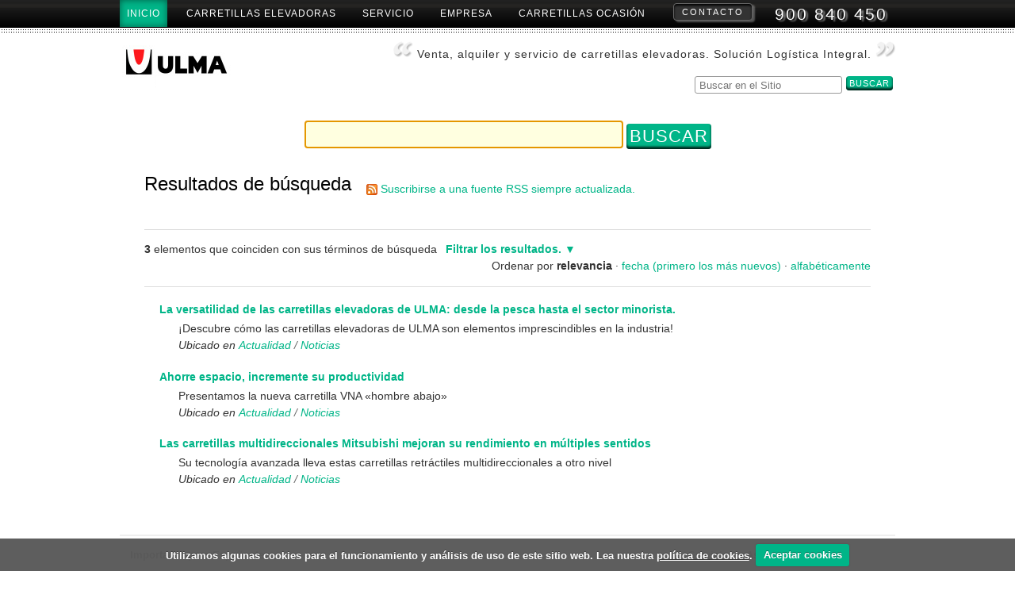

--- FILE ---
content_type: text/html;charset=utf-8
request_url: https://www.ulmacarretillas.com/@@search?Subject%3Alist=carretilla%20para%20pasillos%20muy%20estrechos
body_size: 6459
content:
<!DOCTYPE html>
<html xmlns="http://www.w3.org/1999/xhtml" lang="es">

    
    
    
    
    


<head>
    <meta http-equiv="Content-Type" content="text/html; charset=utf-8" />

    
        <base href="https://www.ulmacarretillas.com/" /><!--[if lt IE 7]></base><![endif]-->
    

    
        <title>ULMA Carretillas Elevadoras - Solución Logística Integral</title>


  
    <style type="text/css" media="all">@import url(https://www.ulmacarretillas.com/portal_css/ULMA%20Carretillas/resourcejquery-cachekey-872df93ebf6877c3133195bdf6df9aa4.css);</style>
    <link rel="stylesheet" type="text/css" href="https://www.ulmacarretillas.com/portal_css/ULMA%20Carretillas/public-cachekey-0b57008ba55f83baa94b3c1d1be5a655.css" />
        <!--[if lt IE 8]>    
    
    <link rel="stylesheet" type="text/css" media="screen" href="https://www.ulmacarretillas.com/portal_css/ULMA%20Carretillas/IEFixes-cachekey-0160f48a0fdb60ef014c181e1926fb80.css" />
        <![endif]-->
    
    <style type="text/css" media="all">@import url(https://www.ulmacarretillas.com/portal_css/ULMA%20Carretillas/faceted_view-cachekey-bad3ba3614ac1090843a70715b82222b.css);</style>
    <link rel="stylesheet" type="text/css" href="https://www.ulmacarretillas.com/portal_css/ULMA%20Carretillas/ulmacarretillas.theme-cachekey-2bed8f04cc853a1fdb86ab0cc42c14a5.css" />
    <style type="text/css" media="screen">@import url(https://www.ulmacarretillas.com/portal_css/ULMA%20Carretillas/resourcecollective.z3cform.datagridfielddatagridfield-cachekey-7e61a8f27eac70a3d479fe2ac5cec2a1.css);</style>

  
    <link rel="stylesheet" data-rel="kinetic-stylesheet" type="text/kss" href="https://www.ulmacarretillas.com/portal_kss/ULMA%20Carretillas/at-cachekey-49b64c3e9e75c12ee390f7cd82585453.kss" />
  
    <script type="text/javascript" src="https://www.ulmacarretillas.com/portal_javascripts/ULMA%20Carretillas/resourceplone.app.jquery-cachekey-58374e2406ef9a09412a3319f5aa43f1.js"></script>
    <script type="text/javascript" src="https://www.ulmacarretillas.com/portal_javascripts/ULMA%20Carretillas/collective.js.jqueryui.custom.min-cachekey-19cef11d8f9ca8a5ec9a0d45e24f8fd3.js"></script>
    <script type="text/javascript" src="https://www.ulmacarretillas.com/portal_javascripts/ULMA%20Carretillas/faceted_view-cachekey-34c944dfd7554e03e937833bd81d38f0.js"></script>
    <script type="text/javascript" src="https://www.ulmacarretillas.com/portal_javascripts/ULMA%20Carretillas/jquery.galleriffic-cachekey-573f90ac067c00d5776cfae5f380b349.js"></script>
    <script type="text/javascript" src="https://www.ulmacarretillas.com/portal_javascripts/ULMA%20Carretillas/jquery.history-cachekey-1588f6c4b0927533188333199a50fdbd.js"></script>
    <script type="text/javascript" src="https://www.ulmacarretillas.com/portal_javascripts/ULMA%20Carretillas/jquery.opacityrollover-cachekey-d8667e6043235645eaa3493b880e4e6c.js"></script>
    <script type="text/javascript" src="https://www.ulmacarretillas.com/portal_javascripts/ULMA%20Carretillas/resourcejquery.splitter-cachekey-86894008252efa4e3555bd13b1adef66.js"></script>
    <script type="text/javascript" src="https://www.ulmacarretillas.com/portal_javascripts/ULMA%20Carretillas/resourcecs.cssbrowserselectorcss_browser_selector.min-cachekey-427802a3c19597e315f3b3b926442303.js"></script>
    <script type="text/javascript" src="https://www.ulmacarretillas.com/portal_javascripts/ULMA%20Carretillas/resourcecollective.z3cform.datagridfielddatagridfield-cachekey-b22a3e149b4a01db4795284cab05933d.js"></script>



<script type="text/javascript">

    (function($) {
        $(document).ready(function () {
            if($.cookieCuttr) {
                $.cookieCuttr({cookieAnalytics: false,
                               cookiePolicyLink: "/sobre-nosotros/legal#cookies",
                               cookieMessage: "Utilizamos algunas cookies para el funcionamiento y análisis de uso de este sitio web. Lea nuestra <a href='{{cookiePolicyLink}}'>política de cookies</a>.",
                               cookieAcceptButtonText: "Aceptar cookies",
                               cookieNotificationLocationBottom: false
                               });
                }
        })
    })(jQuery);
</script>


<meta name="DC.format" content="text/html"/>
<meta name="DC.language" content="es"/>
<meta name="DC.date.modified" content="2012-09-19T16:32:36+02:00"/>
<meta name="DC.date.created" content="2012-09-19T16:32:36+02:00"/>
<meta name="DC.type" content="Plone Site"/>
<meta name="DC.distribution" content="Global"/>
<meta name="description" content="ULMA Carretillas Elevadoras a través de la venta, el alquiler y el servicio de mantenimiento de carretillas diesel, gas o eléctricas y equipos de interior como transpaletas, retráctiles, apiladores y carretillas de carga lateral, ofrece la solución logística integral."/>
<meta name="robots" content="ALL"/>
<meta name="distribution" content="Global"/>


<link rel="alternate" data-kss-base-url="kss-base-url" href="https://www.ulmacarretillas.com/" />
        

    <link rel="shortcut icon" type="image/x-icon" href="https://www.ulmacarretillas.com/favicon.ico" />
    <link rel="apple-touch-icon" href="https://www.ulmacarretillas.com/touch_icon.png" />


<script type="text/javascript">
        jQuery(function($){
            $.datepicker.setDefaults(
                jQuery.extend($.datepicker.regional['es'],
                {dateFormat: 'dd/mm/yy'}));
        });
        </script>




    <link rel="search" href="https://www.ulmacarretillas.com/@@search" title="Buscar en este sitio" />



        
        
        

    

    <meta name="navigation_root_url" content="https://www.ulmacarretillas.com" />

  
        
        

        <meta name="viewport" content="width=device-width, initial-scale=0.6666, maximum-scale=1.0, minimum-scale=0.6666" />
        <meta name="generator" content="Plone - http://plone.org" />
    

<!-- Google tag (gtag.js) -->
<script async src="https://www.googletagmanager.com/gtag/js?id=UA-3450377-1"></script>
<script>
  window.dataLayer = window.dataLayer || [];
  function gtag(){dataLayer.push(arguments);}
  gtag('js', new Date());

  gtag('config', 'UA-3450377-1');
</script>


<!-- Global site tag (gtag.js) - Google Analytics -->
<script async src="https://www.googletagmanager.com/gtag/js?id=G-CZKRQTYN8W"></script>
<script>
  window.dataLayer = window.dataLayer || [];
  function gtag(){dataLayer.push(arguments);}
  gtag('js', new Date());

  gtag('config', 'G-CZKRQTYN8W');
</script>


	<script type="text/javascript">
		/*<![CDATA[*/
		jq(function() {
			var extensions = ["avi", "css", "doc", "docx", "dmg", "eps", "exe", "jpg", "js", "mov", "mp3", "msi", "pdf", "png", "ppt", "pptx", "rar", "svg", "txt", "vsd", "vxd", "wma", "wmv", "xls", "xlsx", "zip"];
			var extensionsPattern = new RegExp('\\.((' + extensions.join(')|(') + '))$', 'g');
			jq('a').filter(function () {
				return this.href.match(extensionsPattern) || this.href.match(/\/at_download\//g);
			}).click(function () {
				ga('send', 'event', 'File', 'download', this.href);
			});
		});
		/*]]>*/
	</script>


</head>

<body class="template-search portaltype-plone-site site-Plone icons-on" dir="ltr">


<div id="visual-portal-external-wrapper">
<div id="visual-portal-wrapper">

        <div id="portal-top" class="row">
<div class="cell width-full position-0">
            <div id="portal-header">
    <p class="hiddenStructure">
  <a accesskey="2" href="https://www.ulmacarretillas.com/@@search?Subject%3Alist=carretilla%20para%20pasillos%20muy%20estrechos#content">Cambiar a contenido.</a> |

  <a accesskey="6" href="https://www.ulmacarretillas.com/@@search?Subject%3Alist=carretilla%20para%20pasillos%20muy%20estrechos#portal-globalnav">Saltar a navegación</a>
</p>

<div id="portal-personaltools-wrapper">

<p class="hiddenStructure">Herramientas Personales</p>





</div>




    <p class="hiddenStructure">Secciones</p>

    <ul id="portal-globalnav"><li id="portaltab-index_html" class="selected"><a href="https://www.ulmacarretillas.com" title="">Inicio</a></li><li id="portaltab-carretillas" class="plain"><a href="https://www.ulmacarretillas.com/carretillas" title="">Carretillas Elevadoras</a></li><li id="portaltab-servicios" class="plain"><a href="https://www.ulmacarretillas.com/servicios" title="Todo el servicio postventa de ULMA
con sólo marcar el teléfono gratuito 900 92 62 42">Servicio </a></li><li id="portaltab-sobre-nosotros" class="plain"><a href="https://www.ulmacarretillas.com/sobre-nosotros" title="">Empresa</a></li><li id="portaltab-ocasion" class="plain"><a href="https://www.ulmacarretillas.com/ocasion" title="Stock actualizado de carretillas reacondicionadas y de segunda mano.">Carretillas Ocasión</a></li></ul>


<div id="portal-searchbox">

    <form id="searchGadget_form" action="https://www.ulmacarretillas.com/@@search">

        <div class="LSBox">
        <label class="hiddenStructure" for="searchGadget">Buscar</label>

        <input name="SearchableText" type="text" size="18" title="Buscar en el Sitio" placeholder="Buscar en el Sitio" accesskey="4" class="searchField" id="searchGadget" />

        <input class="searchButton" type="submit" value="Buscar" />

        <div class="searchSection">
            <input id="searchbox_currentfolder_only" class="noborder" type="checkbox" name="path" value="/Plone" />
            <label for="searchbox_currentfolder_only" style="cursor: pointer">solo en la sección actual</label>
        </div>

        <div class="LSResult" id="LSResult"><div class="LSShadow" id="LSShadow"></div></div>
        </div>
    </form>

    <div id="portal-advanced-search" class="hiddenStructure">
        <a href="https://www.ulmacarretillas.com/@@search" accesskey="5">Búsqueda Avanzada…</a>
    </div>

</div>

<a id="portal-logo" title="ULMA Carretillas Elevadoras - Solución Logística Integral" accesskey="1" href="https://www.ulmacarretillas.com">
    <img src="https://www.ulmacarretillas.com/logo.gif" alt="" title="" height="63" width="175" /></a>

<a href="https://www.ulmacarretillas.com/contacto" id="contact-form-link">
   Contacto
</a>
<p id="contact-form-phone-text">
   900 840 450
</p>
<a id="contact-form-phone" href="tel:902228899">
   900 840 450
</a>

<div id="editable-tagline">
  <p> Venta, alquiler y servicio de carretillas elevadoras. Solución Logística Integral.</p>
</div> 

</div>

</div>
        </div>
    <div id="portal-columns" class="row">

        <div id="portal-column-content" class="cell width-full position-0">

            <div id="viewlet-above-content"></div>

            
                <div class="">

                    

                    

    <dl class="portalMessage info" id="kssPortalMessage" style="display:none">
        <dt>Info</dt>
        <dd></dd>
    </dl>



                    
                        <div id="content">

                            

                            <div id="content-core">

    <form name="searchform" action="@@search" class="searchPage enableAutoFocus">

        <input type="hidden" name="advanced_search" value="False" />
        <input type="hidden" name="sort_on" value="" />

        <fieldset id="search-field" class="noborder">
            <input class="searchPage" name="SearchableText" type="text" size="25" title="Buscar en Sitio" value="" />
            <input class="searchPage searchButton allowMultiSubmit" type="submit" value="Buscar" />
        </fieldset>

        <div class="row">

            <div class="cell width-full position-0">
                <h1 class="documentFirstHeading">Resultados de búsqueda</h1>
                

                <p id="rss-subscription">
                      <img src="https://www.ulmacarretillas.com/rss.gif" alt="RSS" />
                    <a href="https://www.ulmacarretillas.com/search_rss?Subject%3Alist=carretilla%20para%20pasillos%20muy%20estrechos" class="link-feed">
                        <span>Suscribirse a una fuente RSS siempre actualizada.</span>
                    </a>
                </p>
            </div>
            <div class="visualClear"><!-- --></div>
            <div id="search-results-wrapper" class="cell width-full position-0">

                <div id="search-results-bar">
                    <span><strong id="search-results-number">3</strong> elementos que coinciden con sus términos de búsqueda</span>

                    <dl class="actionMenu deactivated">

                      <dt class="actionMenuHeader">
                          <a href="https://www.ulmacarretillas.com/@@search?Subject%3Alist=carretilla%20para%20pasillos%20muy%20estrechos&amp;advanced_search=True" id="search-filter-toggle">Filtrar los resultados.</a>
                      </dt>
                      <dd class="actionMenuContent">
                          <div id="search-filter">

                              <fieldset class="noborder">

                                  <legend>Nuevos elementos desde</legend>

                                  <div class="field">

                                      <div class="formHelp"></div>

                                      
                                          <input type="radio" id="query-date-yesterday" name="created.query:record:list:date" value="2026/01/26" />
                                          <label for="query-date-yesterday">Ayer</label>
                                          <br />
                                          <input type="radio" id="query-date-lastweek" name="created.query:record:list:date" value="2026/01/20" />
                                          <label for="query-date-lastweek">Última semana</label>
                                          <br />
                                          <input type="radio" id="query-date-lastmonth" name="created.query:record:list:date" value="2025/12/27" />
                                          <label for="query-date-lastmonth">Último mes</label>
                                          <br />
                                          <input type="radio" id="query-date-ever" name="created.query:record:list:date" checked="checked" value="1970-01-02" />
                                          <label for="query-date-ever">Alguna vez</label>
                                      

                                      <input type="hidden" name="created.range:record" value="min" />
                                  </div>

                                  <div class="formControls">
                                      <input class="searchPage searchButton allowMultiSubmit" type="submit" value="Buscar" />
                                  </div>

                                  <div class="visualClear"><!-- --></div>
                              </fieldset>

                          </div>
                      </dd>

                    </dl>

                    <span id="searchResultsSort">
                      <span>Ordenar por</span>
                          <span id="sorting-options">
                              
                                  
                                      
                                      
                                      <strong>relevancia</strong>
                                      <span>&middot;</span>
                                      
                                  
                                  
                                      
                                      <a data-sort="Date" href="https://www.ulmacarretillas.com/@@search?sort_on=Date&amp;sort_order=reverse&amp;Subject:list=carretilla%20para%20pasillos%20muy%20estrechos">fecha (primero los más nuevos)</a>
                                      
                                      <span>&middot;</span>
                                      
                                  
                                  
                                      
                                      <a data-sort="sortable_title" href="https://www.ulmacarretillas.com/@@search?sort_on=sortable_title&amp;Subject:list=carretilla%20para%20pasillos%20muy%20estrechos">alfabéticamente</a>
                                      
                                      
                                      
                                  
                              
                          </span>
                    </span>
                </div>

                <div class="visualClear"><!-- --></div>

                
                    <div id="search-results">

                        

                        
                          <dl class="searchResults">
                              
                                    <dt class="contenttype-news-item">
                                      <a href="https://www.ulmacarretillas.com/actualidad/noticias/la-versatilidad-de-las-carretillas-elevadoras-de-ulma-desde-la-pesca-hasta-el-sector-minorista" class="state-published">La versatilidad de las carretillas elevadoras de ULMA: desde la pesca hasta el sector minorista.</a>
                                    </dt>
                                    <dd>
                                      
                                      <div>¡Descubre cómo las carretillas elevadoras de ULMA son elementos imprescindibles en la industria!</div>

                                      <cite class="documentLocation link-location">
                                          <span>Ubicado en</span>
                                          <span dir="ltr">
                                              
                                                  <a href="https://www.ulmacarretillas.com/actualidad">Actualidad</a>
                                                  <span class="breadcrumbSeparator">
                                                      /
                                                      
                                                  </span>
                                               
                                          </span>
                                          <span dir="ltr">
                                              
                                                  <a href="https://www.ulmacarretillas.com/actualidad/noticias">Noticias</a>
                                                  
                                               
                                          </span>

                                      </cite>

                                    </dd>
                              
                              
                                    <dt class="contenttype-news-item">
                                      <a href="https://www.ulmacarretillas.com/actualidad/noticias/ahorre-espacio-incremente-su-productividad" class="state-published">Ahorre espacio, incremente su productividad</a>
                                    </dt>
                                    <dd>
                                      
                                      <div>Presentamos la nueva carretilla VNA «hombre abajo»</div>

                                      <cite class="documentLocation link-location">
                                          <span>Ubicado en</span>
                                          <span dir="ltr">
                                              
                                                  <a href="https://www.ulmacarretillas.com/actualidad">Actualidad</a>
                                                  <span class="breadcrumbSeparator">
                                                      /
                                                      
                                                  </span>
                                               
                                          </span>
                                          <span dir="ltr">
                                              
                                                  <a href="https://www.ulmacarretillas.com/actualidad/noticias">Noticias</a>
                                                  
                                               
                                          </span>

                                      </cite>

                                    </dd>
                              
                              
                                    <dt class="contenttype-news-item">
                                      <a href="https://www.ulmacarretillas.com/actualidad/noticias/las-carretillas-multidireccionales-mitsubishi-mejoran-su-rendimiento-en-multiples-sentidos" class="state-published">Las carretillas multidireccionales Mitsubishi mejoran su rendimiento en múltiples sentidos</a>
                                    </dt>
                                    <dd>
                                      
                                      <div>Su tecnología avanzada lleva estas carretillas retráctiles multidireccionales a otro nivel</div>

                                      <cite class="documentLocation link-location">
                                          <span>Ubicado en</span>
                                          <span dir="ltr">
                                              
                                                  <a href="https://www.ulmacarretillas.com/actualidad">Actualidad</a>
                                                  <span class="breadcrumbSeparator">
                                                      /
                                                      
                                                  </span>
                                               
                                          </span>
                                          <span dir="ltr">
                                              
                                                  <a href="https://www.ulmacarretillas.com/actualidad/noticias">Noticias</a>
                                                  
                                               
                                          </span>

                                      </cite>

                                    </dd>
                              
                          </dl>
                          
                        
                    </div>
                

            </div>
        </div>

        <div class="visualClear"><!-- --></div>
    </form>

  </div>
                        </div>
                    

                    
                </div>
            

            <div id="viewlet-below-content">
</div>
        </div>

        
        

        
        
    </div>


    <div id="portal-footer-wrapper" class="row">
        <div class="cell width-full position-0">
            <div id="editable-footer">
  <table class="plain">
<tbody>
<tr>
<th style="text-align: left; ">Importador para España de</th><th style="text-align: center; "><span>Servicios y Asesoría Financiera</span></th>
</tr>
<tr>
<td style="text-align: center; "><a href="sobre-nosotros/mitsubishi"><img alt="Carretillas Mitsubishi" src="imagenes/logomitsubishi" title="Carretillas Mitsubishi" /></a><a href="sobre-nosotros/hubtex"><img alt="Carretillas Hubtex" src="imagenes/logohubtex" title="Carretillas Hubtex" /></a></td>
<td style="text-align: center; "><a class="internal-link" href="servicios/financiacion">
<p style="text-align: center; "><img alt="Servicios de financiación" class="image-inline" height="47" src="resolveuid/538c68b68f3d4c72a0b2de5695acef23" title="Financiación de carretillas" width="125" /></p>
</a></td>
</tr>
</tbody>
</table>
<div id="custom-footer-social-networks">
<ul>
<li> <a href="mailto:info@ulmalifting.com"><img src="imagenes/i_carta" /></a></li>
<li> <a class="external-link" 
<li> <a href="https://www.linkedin.com/company/ulma-carretillas-elevadoras"><img src="imagenes/icon_in" /></a> </li>
<li> <a href="https://www.youtube.com/user/ULMAcarretillas"><img src="imagenes/icon_youtube" /></a> </li>
</ul>
</div>
</div>
<ul id="portal-siteactions">

    <li id="siteaction-contact_ulma"><a rel="nofollow" href="https://www.ulmacarretillas.com/contacto" title="Contacto">Contacto</a></li>
    <li id="siteaction-legal"><a rel="nofollow" href="https://www.ulmacarretillas.com/sobre-nosotros/legal" title="Información legal">Información legal</a></li>
    <li id="siteaction-canal"><a rel="nofollow" href="https://whistleblowersoftware.com/secure/ULMASERVICIOSDEMANUTENCION" title="Canal Interno de Informacion">Canal Interno de Informacion</a></li>
</ul>

        </div>
    </div>

</div>

</div>
</body>
</html>




--- FILE ---
content_type: application/x-javascript;charset=utf-8
request_url: https://www.ulmacarretillas.com/portal_javascripts/ULMA%20Carretillas/jquery.history-cachekey-1588f6c4b0927533188333199a50fdbd.js
body_size: 951
content:

/* - jquery.history.js - */
// https://www.ulmacarretillas.com/portal_javascripts/jquery.history.js?original=1
jQuery.extend({historyCurrentHash:undefined,historyCallback:undefined,historyIframeSrc:undefined,historyInit: function(callback,src){jQuery.historyCallback=callback;if(src) jQuery.historyIframeSrc=src;var current_hash=location.hash.replace(/\?.*$/,'');jQuery.historyCurrentHash=current_hash;if(jQuery.browser.msie){if(jQuery.historyCurrentHash==''){jQuery.historyCurrentHash='#'}
jQuery("body").prepend('<iframe id="jQuery_history" style="display: none;"'+(jQuery.historyIframeSrc?' src="'+jQuery.historyIframeSrc+'"':'')+'></iframe>');var ihistory=jQuery("#jQuery_history")[0];var iframe=ihistory.contentWindow.document;iframe.open();iframe.close();iframe.location.hash=current_hash}
else if(jQuery.browser.safari){jQuery.historyBackStack=[];jQuery.historyBackStack.length=history.length;jQuery.historyForwardStack=[];jQuery.lastHistoryLength=history.length;jQuery.isFirst=true}
if(current_hash)
jQuery.historyCallback(current_hash.replace(/^#/,''));setInterval(jQuery.historyCheck,100)},historyAddHistory: function(hash){jQuery.historyBackStack.push(hash);jQuery.historyForwardStack.length=0;this.isFirst=true},historyCheck: function(){if(jQuery.browser.msie){var ihistory=jQuery("#jQuery_history")[0];var iframe=ihistory.contentDocument||ihistory.contentWindow.document;var current_hash=iframe.location.hash.replace(/\?.*$/,'');if(current_hash!=jQuery.historyCurrentHash){location.hash=current_hash;jQuery.historyCurrentHash=current_hash;jQuery.historyCallback(current_hash.replace(/^#/,''))}} else if(jQuery.browser.safari){if(jQuery.lastHistoryLength==history.length&&jQuery.historyBackStack.length>jQuery.lastHistoryLength){jQuery.historyBackStack.shift()}
if(!jQuery.dontCheck){var historyDelta=history.length-jQuery.historyBackStack.length;jQuery.lastHistoryLength=history.length;if(historyDelta){jQuery.isFirst=false;if(historyDelta<0){for(var i=0;i<Math.abs(historyDelta);i++) jQuery.historyForwardStack.unshift(jQuery.historyBackStack.pop())} else{for(var i=0;i<historyDelta;i++) jQuery.historyBackStack.push(jQuery.historyForwardStack.shift())}
var cachedHash=jQuery.historyBackStack[jQuery.historyBackStack.length-1];if(cachedHash!=undefined){jQuery.historyCurrentHash=location.hash.replace(/\?.*$/,'');jQuery.historyCallback(cachedHash)}} else if(jQuery.historyBackStack[jQuery.historyBackStack.length-1]==undefined&&!jQuery.isFirst){if(location.hash){var current_hash=location.hash;jQuery.historyCallback(location.hash.replace(/^#/,''))} else{var current_hash='';jQuery.historyCallback('')}
jQuery.isFirst=true}}} else{var current_hash=location.hash.replace(/\?.*$/,'');if(current_hash!=jQuery.historyCurrentHash){jQuery.historyCurrentHash=current_hash;jQuery.historyCallback(current_hash.replace(/^#/,''))}}},historyLoad: function(hash){var newhash;hash=decodeURIComponent(hash.replace(/\?.*$/,''));if(jQuery.browser.safari){newhash=hash}
else{newhash='#'+hash;location.hash=newhash}
jQuery.historyCurrentHash=newhash;if(jQuery.browser.msie){var ihistory=jQuery("#jQuery_history")[0];var iframe=ihistory.contentWindow.document;iframe.open();iframe.close();iframe.location.hash=newhash;jQuery.lastHistoryLength=history.length;jQuery.historyCallback(hash)}
else if(jQuery.browser.safari){jQuery.dontCheck=true;this.historyAddHistory(hash);var fn=function(){jQuery.dontCheck=false};window.setTimeout(fn,200);jQuery.historyCallback(hash);location.hash=newhash}
else{jQuery.historyCallback(hash)}}});


--- FILE ---
content_type: application/x-javascript;charset=utf-8
request_url: https://www.ulmacarretillas.com/portal_javascripts/ULMA%20Carretillas/jquery.opacityrollover-cachekey-d8667e6043235645eaa3493b880e4e6c.js
body_size: 548
content:

/* - jquery.opacityrollover.js - */
// https://www.ulmacarretillas.com/portal_javascripts/jquery.opacityrollover.js?original=1
;(function($){var defaults={mouseOutOpacity:0.67,mouseOverOpacity:1.0,fadeSpeed:'fast',exemptionSelector:'.selected'};$.fn.opacityrollover=function(settings){$.extend(this,defaults,settings);var config=this;
function fadeTo(element,opacity){var $target=$(element);if(config.exemptionSelector)
$target=$target.not(config.exemptionSelector);$target.fadeTo(config.fadeSpeed,opacity)}
this.css('opacity',this.mouseOutOpacity).hover(
function(){fadeTo(this,config.mouseOverOpacity)},
function(){fadeTo(this,config.mouseOutOpacity)});return this}})(jQuery);


--- FILE ---
content_type: application/x-javascript;charset=utf-8
request_url: https://www.ulmacarretillas.com/portal_javascripts/ULMA%20Carretillas/resourcecs.cssbrowserselectorcss_browser_selector.min-cachekey-427802a3c19597e315f3b3b926442303.js
body_size: 636
content:

/* - ++resource++cs.cssbrowserselector/css_browser_selector.min.js - */
// https://www.ulmacarretillas.com/portal_javascripts/++resource++cs.cssbrowserselector/css_browser_selector.min.js?original=1
function css_browser_selector(r){var a=r.toLowerCase(),j=function(b){return a.indexOf(b)>-1},k="gecko",q="webkit",t="safari",d="opera",e="mobile",l="firefox",i=document.documentElement,p=[(!(/opera|webtv/i.test(a))&&/msie\s(\d)/.test(a))?("ie ie"+(/trident\/4\.0/.test(a)?"8":RegExp.$1)):j("firefox/")?k+" "+l+(/firefox\/(\d+(\.?\d+)*)/.test(a)?" "+l+RegExp.$1.replace(/\./g,"").substr(0,2):""):j("gecko/")?k:j("opera")?d+(/version\/((\d+)(\.\d+)*)/.test(a)?" "+d+RegExp.$2+" "+d+RegExp.$2+(RegExp.$3).replace(".","_").substr(0,2):(/opera(\s|\/)(\d+)/.test(a)?" "+d+RegExp.$2:"")):j("konqueror")?"konqueror":j("blackberry")?e+" blackberry":j("android")?e+" android":j("chrome")?q+" chrome":j("iron")?q+" iron":j("applewebkit/")?q+" "+t+(/version\/(\d+)/.test(a)?" "+t+RegExp.$1:""):j("mozilla/")?k:"",j("j2me")?e+" j2me":j("iphone")?e+" iphone":j("ipod")?e+" ipod":j("ipad")?e+" ipad":j("mac")?"mac":j("darwin")?"mac":j("webtv")?"webtv":j("win")?"win"+(j("windows nt 6.2")?" win8":j("windows nt 6.1")?" win7":j("windows nt 6.0")?" vista":j("windows nt 5.2")||j("windows nt 5.1")?" xp":j("windows nt 5.0")?" win2k":""):j("freebsd")?"freebsd":(j("x11")||j("linux"))?"linux":"","js"];var n=p.join(" ");i.className=(i.className.replace(/no-?js/g,"")+" "+n).replace(/^ /,"");return n}css_browser_selector(navigator.userAgent);
